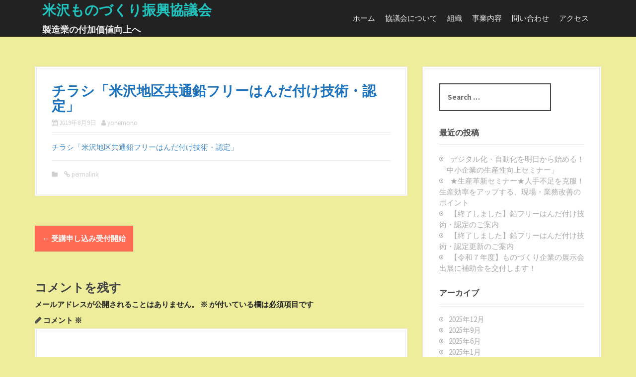

--- FILE ---
content_type: text/html; charset=UTF-8
request_url: http://www.yonemono.jp/2019/08/09/%E5%8F%97%E8%AC%9B%E7%94%B3%E3%81%97%E8%BE%BC%E3%81%BF%E5%8F%97%E4%BB%98%E9%96%8B%E5%A7%8B/%E3%83%81%E3%83%A9%E3%82%B7%E3%80%8C%E7%B1%B3%E6%B2%A2%E5%9C%B0%E5%8C%BA%E5%85%B1%E9%80%9A%E9%89%9B%E3%83%95%E3%83%AA%E3%83%BC%E3%81%AF%E3%82%93%E3%81%9F%E3%82%99%E4%BB%98%E3%81%91%E6%8A%80%E8%A1%93-5/
body_size: 41561
content:
<!DOCTYPE html>
<html dir="ltr" lang="ja"
	prefix="og: https://ogp.me/ns#" >
<head>
<meta charset="UTF-8">
<meta name="viewport" content="width=device-width, initial-scale=1">
<link rel="profile" href="http://gmpg.org/xfn/11">


<title>チラシ「米沢地区共通鉛フリーはんだ付け技術・認定」 | 米沢ものづくり振興協議会</title>

		<!-- All in One SEO 4.3.0 - aioseo.com -->
		<meta name="robots" content="max-image-preview:large" />
		<link rel="canonical" href="http://www.yonemono.jp/2019/08/09/%e5%8f%97%e8%ac%9b%e7%94%b3%e3%81%97%e8%be%bc%e3%81%bf%e5%8f%97%e4%bb%98%e9%96%8b%e5%a7%8b/%e3%83%81%e3%83%a9%e3%82%b7%e3%80%8c%e7%b1%b3%e6%b2%a2%e5%9c%b0%e5%8c%ba%e5%85%b1%e9%80%9a%e9%89%9b%e3%83%95%e3%83%aa%e3%83%bc%e3%81%af%e3%82%93%e3%81%9f%e3%82%99%e4%bb%98%e3%81%91%e6%8a%80%e8%a1%93-5/" />
		<meta name="generator" content="All in One SEO (AIOSEO) 4.3.0 " />
		<meta property="og:locale" content="ja_JP" />
		<meta property="og:site_name" content="米沢ものづくり振興協議会 | 製造業の付加価値向上へ" />
		<meta property="og:type" content="article" />
		<meta property="og:title" content="チラシ「米沢地区共通鉛フリーはんだ付け技術・認定」 | 米沢ものづくり振興協議会" />
		<meta property="og:url" content="http://www.yonemono.jp/2019/08/09/%e5%8f%97%e8%ac%9b%e7%94%b3%e3%81%97%e8%be%bc%e3%81%bf%e5%8f%97%e4%bb%98%e9%96%8b%e5%a7%8b/%e3%83%81%e3%83%a9%e3%82%b7%e3%80%8c%e7%b1%b3%e6%b2%a2%e5%9c%b0%e5%8c%ba%e5%85%b1%e9%80%9a%e9%89%9b%e3%83%95%e3%83%aa%e3%83%bc%e3%81%af%e3%82%93%e3%81%9f%e3%82%99%e4%bb%98%e3%81%91%e6%8a%80%e8%a1%93-5/" />
		<meta property="article:published_time" content="2019-08-09T07:55:48+00:00" />
		<meta property="article:modified_time" content="2019-08-09T07:55:48+00:00" />
		<meta name="twitter:card" content="summary_large_image" />
		<meta name="twitter:title" content="チラシ「米沢地区共通鉛フリーはんだ付け技術・認定」 | 米沢ものづくり振興協議会" />
		<!-- All in One SEO -->

<link rel='dns-prefetch' href='//fonts.googleapis.com' />
<link rel="alternate" type="application/rss+xml" title="米沢ものづくり振興協議会 &raquo; フィード" href="http://www.yonemono.jp/feed/" />
<link rel="alternate" type="application/rss+xml" title="米沢ものづくり振興協議会 &raquo; コメントフィード" href="http://www.yonemono.jp/comments/feed/" />
<link rel="alternate" type="application/rss+xml" title="米沢ものづくり振興協議会 &raquo; チラシ「米沢地区共通鉛フリーはんだ付け技術・認定」 のコメントのフィード" href="http://www.yonemono.jp/2019/08/09/%e5%8f%97%e8%ac%9b%e7%94%b3%e3%81%97%e8%be%bc%e3%81%bf%e5%8f%97%e4%bb%98%e9%96%8b%e5%a7%8b/%e3%83%81%e3%83%a9%e3%82%b7%e3%80%8c%e7%b1%b3%e6%b2%a2%e5%9c%b0%e5%8c%ba%e5%85%b1%e9%80%9a%e9%89%9b%e3%83%95%e3%83%aa%e3%83%bc%e3%81%af%e3%82%93%e3%81%9f%e3%82%99%e4%bb%98%e3%81%91%e6%8a%80%e8%a1%93-5/feed/" />
<script type="text/javascript">
/* <![CDATA[ */
window._wpemojiSettings = {"baseUrl":"https:\/\/s.w.org\/images\/core\/emoji\/14.0.0\/72x72\/","ext":".png","svgUrl":"https:\/\/s.w.org\/images\/core\/emoji\/14.0.0\/svg\/","svgExt":".svg","source":{"concatemoji":"http:\/\/www.yonemono.jp\/wp\/wp-includes\/js\/wp-emoji-release.min.js?ver=6.4.7"}};
/*! This file is auto-generated */
!function(i,n){var o,s,e;function c(e){try{var t={supportTests:e,timestamp:(new Date).valueOf()};sessionStorage.setItem(o,JSON.stringify(t))}catch(e){}}function p(e,t,n){e.clearRect(0,0,e.canvas.width,e.canvas.height),e.fillText(t,0,0);var t=new Uint32Array(e.getImageData(0,0,e.canvas.width,e.canvas.height).data),r=(e.clearRect(0,0,e.canvas.width,e.canvas.height),e.fillText(n,0,0),new Uint32Array(e.getImageData(0,0,e.canvas.width,e.canvas.height).data));return t.every(function(e,t){return e===r[t]})}function u(e,t,n){switch(t){case"flag":return n(e,"\ud83c\udff3\ufe0f\u200d\u26a7\ufe0f","\ud83c\udff3\ufe0f\u200b\u26a7\ufe0f")?!1:!n(e,"\ud83c\uddfa\ud83c\uddf3","\ud83c\uddfa\u200b\ud83c\uddf3")&&!n(e,"\ud83c\udff4\udb40\udc67\udb40\udc62\udb40\udc65\udb40\udc6e\udb40\udc67\udb40\udc7f","\ud83c\udff4\u200b\udb40\udc67\u200b\udb40\udc62\u200b\udb40\udc65\u200b\udb40\udc6e\u200b\udb40\udc67\u200b\udb40\udc7f");case"emoji":return!n(e,"\ud83e\udef1\ud83c\udffb\u200d\ud83e\udef2\ud83c\udfff","\ud83e\udef1\ud83c\udffb\u200b\ud83e\udef2\ud83c\udfff")}return!1}function f(e,t,n){var r="undefined"!=typeof WorkerGlobalScope&&self instanceof WorkerGlobalScope?new OffscreenCanvas(300,150):i.createElement("canvas"),a=r.getContext("2d",{willReadFrequently:!0}),o=(a.textBaseline="top",a.font="600 32px Arial",{});return e.forEach(function(e){o[e]=t(a,e,n)}),o}function t(e){var t=i.createElement("script");t.src=e,t.defer=!0,i.head.appendChild(t)}"undefined"!=typeof Promise&&(o="wpEmojiSettingsSupports",s=["flag","emoji"],n.supports={everything:!0,everythingExceptFlag:!0},e=new Promise(function(e){i.addEventListener("DOMContentLoaded",e,{once:!0})}),new Promise(function(t){var n=function(){try{var e=JSON.parse(sessionStorage.getItem(o));if("object"==typeof e&&"number"==typeof e.timestamp&&(new Date).valueOf()<e.timestamp+604800&&"object"==typeof e.supportTests)return e.supportTests}catch(e){}return null}();if(!n){if("undefined"!=typeof Worker&&"undefined"!=typeof OffscreenCanvas&&"undefined"!=typeof URL&&URL.createObjectURL&&"undefined"!=typeof Blob)try{var e="postMessage("+f.toString()+"("+[JSON.stringify(s),u.toString(),p.toString()].join(",")+"));",r=new Blob([e],{type:"text/javascript"}),a=new Worker(URL.createObjectURL(r),{name:"wpTestEmojiSupports"});return void(a.onmessage=function(e){c(n=e.data),a.terminate(),t(n)})}catch(e){}c(n=f(s,u,p))}t(n)}).then(function(e){for(var t in e)n.supports[t]=e[t],n.supports.everything=n.supports.everything&&n.supports[t],"flag"!==t&&(n.supports.everythingExceptFlag=n.supports.everythingExceptFlag&&n.supports[t]);n.supports.everythingExceptFlag=n.supports.everythingExceptFlag&&!n.supports.flag,n.DOMReady=!1,n.readyCallback=function(){n.DOMReady=!0}}).then(function(){return e}).then(function(){var e;n.supports.everything||(n.readyCallback(),(e=n.source||{}).concatemoji?t(e.concatemoji):e.wpemoji&&e.twemoji&&(t(e.twemoji),t(e.wpemoji)))}))}((window,document),window._wpemojiSettings);
/* ]]> */
</script>
<link rel='stylesheet' id='moesia-bootstrap-css' href='http://www.yonemono.jp/wp/wp-content/themes/moesia/css/bootstrap/bootstrap.min.css?ver=1' type='text/css' media='all' />
<style id='wp-emoji-styles-inline-css' type='text/css'>

	img.wp-smiley, img.emoji {
		display: inline !important;
		border: none !important;
		box-shadow: none !important;
		height: 1em !important;
		width: 1em !important;
		margin: 0 0.07em !important;
		vertical-align: -0.1em !important;
		background: none !important;
		padding: 0 !important;
	}
</style>
<link rel='stylesheet' id='wp-block-library-css' href='http://www.yonemono.jp/wp/wp-includes/css/dist/block-library/style.min.css?ver=6.4.7' type='text/css' media='all' />
<style id='classic-theme-styles-inline-css' type='text/css'>
/*! This file is auto-generated */
.wp-block-button__link{color:#fff;background-color:#32373c;border-radius:9999px;box-shadow:none;text-decoration:none;padding:calc(.667em + 2px) calc(1.333em + 2px);font-size:1.125em}.wp-block-file__button{background:#32373c;color:#fff;text-decoration:none}
</style>
<style id='global-styles-inline-css' type='text/css'>
body{--wp--preset--color--black: #000000;--wp--preset--color--cyan-bluish-gray: #abb8c3;--wp--preset--color--white: #ffffff;--wp--preset--color--pale-pink: #f78da7;--wp--preset--color--vivid-red: #cf2e2e;--wp--preset--color--luminous-vivid-orange: #ff6900;--wp--preset--color--luminous-vivid-amber: #fcb900;--wp--preset--color--light-green-cyan: #7bdcb5;--wp--preset--color--vivid-green-cyan: #00d084;--wp--preset--color--pale-cyan-blue: #8ed1fc;--wp--preset--color--vivid-cyan-blue: #0693e3;--wp--preset--color--vivid-purple: #9b51e0;--wp--preset--gradient--vivid-cyan-blue-to-vivid-purple: linear-gradient(135deg,rgba(6,147,227,1) 0%,rgb(155,81,224) 100%);--wp--preset--gradient--light-green-cyan-to-vivid-green-cyan: linear-gradient(135deg,rgb(122,220,180) 0%,rgb(0,208,130) 100%);--wp--preset--gradient--luminous-vivid-amber-to-luminous-vivid-orange: linear-gradient(135deg,rgba(252,185,0,1) 0%,rgba(255,105,0,1) 100%);--wp--preset--gradient--luminous-vivid-orange-to-vivid-red: linear-gradient(135deg,rgba(255,105,0,1) 0%,rgb(207,46,46) 100%);--wp--preset--gradient--very-light-gray-to-cyan-bluish-gray: linear-gradient(135deg,rgb(238,238,238) 0%,rgb(169,184,195) 100%);--wp--preset--gradient--cool-to-warm-spectrum: linear-gradient(135deg,rgb(74,234,220) 0%,rgb(151,120,209) 20%,rgb(207,42,186) 40%,rgb(238,44,130) 60%,rgb(251,105,98) 80%,rgb(254,248,76) 100%);--wp--preset--gradient--blush-light-purple: linear-gradient(135deg,rgb(255,206,236) 0%,rgb(152,150,240) 100%);--wp--preset--gradient--blush-bordeaux: linear-gradient(135deg,rgb(254,205,165) 0%,rgb(254,45,45) 50%,rgb(107,0,62) 100%);--wp--preset--gradient--luminous-dusk: linear-gradient(135deg,rgb(255,203,112) 0%,rgb(199,81,192) 50%,rgb(65,88,208) 100%);--wp--preset--gradient--pale-ocean: linear-gradient(135deg,rgb(255,245,203) 0%,rgb(182,227,212) 50%,rgb(51,167,181) 100%);--wp--preset--gradient--electric-grass: linear-gradient(135deg,rgb(202,248,128) 0%,rgb(113,206,126) 100%);--wp--preset--gradient--midnight: linear-gradient(135deg,rgb(2,3,129) 0%,rgb(40,116,252) 100%);--wp--preset--font-size--small: 13px;--wp--preset--font-size--medium: 20px;--wp--preset--font-size--large: 36px;--wp--preset--font-size--x-large: 42px;--wp--preset--spacing--20: 0.44rem;--wp--preset--spacing--30: 0.67rem;--wp--preset--spacing--40: 1rem;--wp--preset--spacing--50: 1.5rem;--wp--preset--spacing--60: 2.25rem;--wp--preset--spacing--70: 3.38rem;--wp--preset--spacing--80: 5.06rem;--wp--preset--shadow--natural: 6px 6px 9px rgba(0, 0, 0, 0.2);--wp--preset--shadow--deep: 12px 12px 50px rgba(0, 0, 0, 0.4);--wp--preset--shadow--sharp: 6px 6px 0px rgba(0, 0, 0, 0.2);--wp--preset--shadow--outlined: 6px 6px 0px -3px rgba(255, 255, 255, 1), 6px 6px rgba(0, 0, 0, 1);--wp--preset--shadow--crisp: 6px 6px 0px rgba(0, 0, 0, 1);}:where(.is-layout-flex){gap: 0.5em;}:where(.is-layout-grid){gap: 0.5em;}body .is-layout-flow > .alignleft{float: left;margin-inline-start: 0;margin-inline-end: 2em;}body .is-layout-flow > .alignright{float: right;margin-inline-start: 2em;margin-inline-end: 0;}body .is-layout-flow > .aligncenter{margin-left: auto !important;margin-right: auto !important;}body .is-layout-constrained > .alignleft{float: left;margin-inline-start: 0;margin-inline-end: 2em;}body .is-layout-constrained > .alignright{float: right;margin-inline-start: 2em;margin-inline-end: 0;}body .is-layout-constrained > .aligncenter{margin-left: auto !important;margin-right: auto !important;}body .is-layout-constrained > :where(:not(.alignleft):not(.alignright):not(.alignfull)){max-width: var(--wp--style--global--content-size);margin-left: auto !important;margin-right: auto !important;}body .is-layout-constrained > .alignwide{max-width: var(--wp--style--global--wide-size);}body .is-layout-flex{display: flex;}body .is-layout-flex{flex-wrap: wrap;align-items: center;}body .is-layout-flex > *{margin: 0;}body .is-layout-grid{display: grid;}body .is-layout-grid > *{margin: 0;}:where(.wp-block-columns.is-layout-flex){gap: 2em;}:where(.wp-block-columns.is-layout-grid){gap: 2em;}:where(.wp-block-post-template.is-layout-flex){gap: 1.25em;}:where(.wp-block-post-template.is-layout-grid){gap: 1.25em;}.has-black-color{color: var(--wp--preset--color--black) !important;}.has-cyan-bluish-gray-color{color: var(--wp--preset--color--cyan-bluish-gray) !important;}.has-white-color{color: var(--wp--preset--color--white) !important;}.has-pale-pink-color{color: var(--wp--preset--color--pale-pink) !important;}.has-vivid-red-color{color: var(--wp--preset--color--vivid-red) !important;}.has-luminous-vivid-orange-color{color: var(--wp--preset--color--luminous-vivid-orange) !important;}.has-luminous-vivid-amber-color{color: var(--wp--preset--color--luminous-vivid-amber) !important;}.has-light-green-cyan-color{color: var(--wp--preset--color--light-green-cyan) !important;}.has-vivid-green-cyan-color{color: var(--wp--preset--color--vivid-green-cyan) !important;}.has-pale-cyan-blue-color{color: var(--wp--preset--color--pale-cyan-blue) !important;}.has-vivid-cyan-blue-color{color: var(--wp--preset--color--vivid-cyan-blue) !important;}.has-vivid-purple-color{color: var(--wp--preset--color--vivid-purple) !important;}.has-black-background-color{background-color: var(--wp--preset--color--black) !important;}.has-cyan-bluish-gray-background-color{background-color: var(--wp--preset--color--cyan-bluish-gray) !important;}.has-white-background-color{background-color: var(--wp--preset--color--white) !important;}.has-pale-pink-background-color{background-color: var(--wp--preset--color--pale-pink) !important;}.has-vivid-red-background-color{background-color: var(--wp--preset--color--vivid-red) !important;}.has-luminous-vivid-orange-background-color{background-color: var(--wp--preset--color--luminous-vivid-orange) !important;}.has-luminous-vivid-amber-background-color{background-color: var(--wp--preset--color--luminous-vivid-amber) !important;}.has-light-green-cyan-background-color{background-color: var(--wp--preset--color--light-green-cyan) !important;}.has-vivid-green-cyan-background-color{background-color: var(--wp--preset--color--vivid-green-cyan) !important;}.has-pale-cyan-blue-background-color{background-color: var(--wp--preset--color--pale-cyan-blue) !important;}.has-vivid-cyan-blue-background-color{background-color: var(--wp--preset--color--vivid-cyan-blue) !important;}.has-vivid-purple-background-color{background-color: var(--wp--preset--color--vivid-purple) !important;}.has-black-border-color{border-color: var(--wp--preset--color--black) !important;}.has-cyan-bluish-gray-border-color{border-color: var(--wp--preset--color--cyan-bluish-gray) !important;}.has-white-border-color{border-color: var(--wp--preset--color--white) !important;}.has-pale-pink-border-color{border-color: var(--wp--preset--color--pale-pink) !important;}.has-vivid-red-border-color{border-color: var(--wp--preset--color--vivid-red) !important;}.has-luminous-vivid-orange-border-color{border-color: var(--wp--preset--color--luminous-vivid-orange) !important;}.has-luminous-vivid-amber-border-color{border-color: var(--wp--preset--color--luminous-vivid-amber) !important;}.has-light-green-cyan-border-color{border-color: var(--wp--preset--color--light-green-cyan) !important;}.has-vivid-green-cyan-border-color{border-color: var(--wp--preset--color--vivid-green-cyan) !important;}.has-pale-cyan-blue-border-color{border-color: var(--wp--preset--color--pale-cyan-blue) !important;}.has-vivid-cyan-blue-border-color{border-color: var(--wp--preset--color--vivid-cyan-blue) !important;}.has-vivid-purple-border-color{border-color: var(--wp--preset--color--vivid-purple) !important;}.has-vivid-cyan-blue-to-vivid-purple-gradient-background{background: var(--wp--preset--gradient--vivid-cyan-blue-to-vivid-purple) !important;}.has-light-green-cyan-to-vivid-green-cyan-gradient-background{background: var(--wp--preset--gradient--light-green-cyan-to-vivid-green-cyan) !important;}.has-luminous-vivid-amber-to-luminous-vivid-orange-gradient-background{background: var(--wp--preset--gradient--luminous-vivid-amber-to-luminous-vivid-orange) !important;}.has-luminous-vivid-orange-to-vivid-red-gradient-background{background: var(--wp--preset--gradient--luminous-vivid-orange-to-vivid-red) !important;}.has-very-light-gray-to-cyan-bluish-gray-gradient-background{background: var(--wp--preset--gradient--very-light-gray-to-cyan-bluish-gray) !important;}.has-cool-to-warm-spectrum-gradient-background{background: var(--wp--preset--gradient--cool-to-warm-spectrum) !important;}.has-blush-light-purple-gradient-background{background: var(--wp--preset--gradient--blush-light-purple) !important;}.has-blush-bordeaux-gradient-background{background: var(--wp--preset--gradient--blush-bordeaux) !important;}.has-luminous-dusk-gradient-background{background: var(--wp--preset--gradient--luminous-dusk) !important;}.has-pale-ocean-gradient-background{background: var(--wp--preset--gradient--pale-ocean) !important;}.has-electric-grass-gradient-background{background: var(--wp--preset--gradient--electric-grass) !important;}.has-midnight-gradient-background{background: var(--wp--preset--gradient--midnight) !important;}.has-small-font-size{font-size: var(--wp--preset--font-size--small) !important;}.has-medium-font-size{font-size: var(--wp--preset--font-size--medium) !important;}.has-large-font-size{font-size: var(--wp--preset--font-size--large) !important;}.has-x-large-font-size{font-size: var(--wp--preset--font-size--x-large) !important;}
.wp-block-navigation a:where(:not(.wp-element-button)){color: inherit;}
:where(.wp-block-post-template.is-layout-flex){gap: 1.25em;}:where(.wp-block-post-template.is-layout-grid){gap: 1.25em;}
:where(.wp-block-columns.is-layout-flex){gap: 2em;}:where(.wp-block-columns.is-layout-grid){gap: 2em;}
.wp-block-pullquote{font-size: 1.5em;line-height: 1.6;}
</style>
<link rel='stylesheet' id='contact-form-7-css' href='http://www.yonemono.jp/wp/wp-content/plugins/contact-form-7/includes/css/styles.css?ver=5.7.3' type='text/css' media='all' />
<link rel='stylesheet' id='moesia-style-css' href='http://www.yonemono.jp/wp/wp-content/themes/moesia/style.css?ver=6.4.7' type='text/css' media='all' />
<style id='moesia-style-inline-css' type='text/css'>
.services-area .widget-title { color: #444444; }
.services-area .widget-title:after { border-color: #dd9933; }
.service-icon { background-color: ; }
.service-title, .service-title a { color: ; }
.service-desc { color: ; }
.employees-area .widget-title { color: #444444; }
.employees-area .widget-title:after { border-color: ; }
.employee-name { color: ; }
.employee-position, .employee-social a { color: #dd9933; }
.employee-desc { color: #dd9933; }
.testimonials-area { background-color:  !important; }
.testimonials-area .widget-title { color: #8224e3; }
.testimonials-area .widget-title:after { border-color: ; }
.client-function { color: ; }
.client-name { color: ; }
.testimonial-body { background-color: ; }
.testimonial-body:after { border-top-color: ; }
.testimonial-body { color: ; }
.skills-area { background-color:  !important; }
.skills-area .widget-title { color: ; }
.skills-area .widget-title:after { border-color: ; }
.skill-bar div { background-color: ; }
.skills-desc, .skills-list { color: ; }
.facts-area { background-color:  !important; }
.facts-area .widget-title { color: ; }
.facts-area .widget-title:after { border-color: ; }
.fact { color: ; }
.fact-name { color: ; }
.clients-area { background-color:  !important; }
.clients-area .widget-title { color: ; }
.clients-area .widget-title:after { border-color: ; }
.slick-prev:before, .slick-next:before { color: ; }
.blockquote-area { background-color:  !important; }
.blockquote-area .widget-title { color: ; }
.blockquote-area .widget-title:after { border-color: ; }
.blockquote-area blockquote:before { color: ; }
.blockquote-area blockquote { color: ; }
.social-area { background-color:  !important; }
.social-area .widget-title { color: ; }
.social-area .widget-title:after { border-color: ; }
.social-area a:before { color: ; }
.projects-area { background-color:  !important; }
.projects-area .widget-title { color: #8224e3; }
.projects-area .widget-title:after { border-color: ; }
.project-image { background-color: ; }
.link-icon, .pp-icon { color: ; }
.latest-news-area { background-color:  !important; }
.latest-news-area .widget-title { color: ; }
.latest-news-area .widget-title:after { border-color: ; }
.latest-news-area .entry-title a { color: ; }
.blog-post { color: ; }
.all-news { color: ; border-color: ; }
.action-area { background-color: ; }
.action-area .widget-title { color: ; }
.action-area .widget-title:after { border-color: ; }
.action-text { color: ; }
.call-to-action { background-color: ; }
.call-to-action { box-shadow: 0 5px 0 #c2503d; }
.welcome-title { color: #1f00ef; }
.welcome-desc { color: #00f1f9; }
.welcome-button { background-color: ; }
.welcome-button { box-shadow: 0 5px 0 #C2503D; }
.welcome-button:active { box-shadow: 0 2px 0 #C2503D; }
.site-title a { color: #22d6d0; }
.site-description { color: #ffffff; }
.entry-title, .entry-title a { color: #1e73be; }
body { color: #222222; }
.top-bar { background-color: ; }
.footer-widget-area, .site-footer { background-color: #222222; }
.welcome-logo { max-width:250px; }
h1, h2, h3, h4, h5, h6, .main-navigation li, .fact, .all-news, .welcome-button, .call-to-action .employee-position, .post-navigation .nav-previous, .post-navigation .nav-next, .paging-navigation .nav-previous, .paging-navigation .nav-next { font-family: Source Sans Pro}
body { font-family: Source Sans Pro}
h1 { font-size:28px; }
h2 { font-size:16px; }
h3 { font-size:24px; }
h4 { font-size:19px; }
h5 { font-size:14px; }
h6 { font-size:12px; }
body { font-size:15px; }
@media (min-width: 499px) { section .widget-title, .panel.widget .widget-title, .so-panel.widget .widget-title { font-size:30px; } }
.main-navigation li { font-size:15px; }
.site-branding, .main-navigation li { padding-top:5px; padding-bottom:5px; }
.menu-toggle { margin:5px 0;}
@media screen and (min-width: 992px) { .is-sticky .site-branding, .is-sticky .main-navigation li { padding-top:5px; padding-bottom:5px; } }
@media only screen and (min-width: 1025px) { .has-banner,.has-banner::after { max-height:1000px; } }
@media only screen and (min-width: 1199px) { .has-banner,.has-banner::after { max-height:1000px; } }
@media only screen and (min-width: 991px) { .welcome-info { top:100px; } }
@media only screen and (min-width: 1199px) { .welcome-info { top:100px; } }

</style>
<link rel='stylesheet' id='moesia-headings-fonts-css' href='//fonts.googleapis.com/css?family=Source+Sans+Pro%3A400%2C700%2C400italic%2C700italic&#038;ver=6.4.7' type='text/css' media='all' />
<link rel='stylesheet' id='moesia-body-fonts-css' href='//fonts.googleapis.com/css?family=Source+Sans+Pro%3A400%2C700%2C400italic%2C700italic&#038;ver=6.4.7' type='text/css' media='all' />
<link rel='stylesheet' id='moesia-font-awesome-css' href='http://www.yonemono.jp/wp/wp-content/themes/moesia/fonts/font-awesome.min.css?ver=6.4.7' type='text/css' media='all' />
<link rel='stylesheet' id='moesia-animations-css' href='http://www.yonemono.jp/wp/wp-content/themes/moesia/css/animate/animate.min.css?ver=6.4.7' type='text/css' media='all' />
<script type="text/javascript" src="http://www.yonemono.jp/wp/wp-includes/js/jquery/jquery.min.js?ver=3.7.1" id="jquery-core-js"></script>
<script type="text/javascript" src="http://www.yonemono.jp/wp/wp-includes/js/jquery/jquery-migrate.min.js?ver=3.4.1" id="jquery-migrate-js"></script>
<script type="text/javascript" src="http://www.yonemono.jp/wp/wp-content/themes/moesia/js/waypoints.min.js?ver=1" id="moesia-waypoints-js"></script>
<script type="text/javascript" src="http://www.yonemono.jp/wp/wp-content/themes/moesia/js/wow.min.js?ver=1" id="moesia-wow-js"></script>
<script type="text/javascript" src="http://www.yonemono.jp/wp/wp-content/themes/moesia/js/wow-init.js?ver=1" id="moesia-wow-init-js"></script>
<script type="text/javascript" src="http://www.yonemono.jp/wp/wp-content/themes/moesia/js/jquery.sticky.js?ver=1" id="moesia-sticky-js"></script>
<script type="text/javascript" src="http://www.yonemono.jp/wp/wp-content/themes/moesia/js/scripts.js?ver=1" id="moesia-scripts-js"></script>
<script type="text/javascript" src="http://www.yonemono.jp/wp/wp-content/themes/moesia/js/jquery.fitvids.js?ver=1" id="moesia-fitvids-js"></script>
<link rel="https://api.w.org/" href="http://www.yonemono.jp/wp-json/" /><link rel="alternate" type="application/json" href="http://www.yonemono.jp/wp-json/wp/v2/media/142" /><link rel="EditURI" type="application/rsd+xml" title="RSD" href="http://www.yonemono.jp/wp/xmlrpc.php?rsd" />
<meta name="generator" content="WordPress 6.4.7" />
<link rel='shortlink' href='http://www.yonemono.jp/?p=142' />
<link rel="alternate" type="application/json+oembed" href="http://www.yonemono.jp/wp-json/oembed/1.0/embed?url=http%3A%2F%2Fwww.yonemono.jp%2F2019%2F08%2F09%2F%25e5%258f%2597%25e8%25ac%259b%25e7%2594%25b3%25e3%2581%2597%25e8%25be%25bc%25e3%2581%25bf%25e5%258f%2597%25e4%25bb%2598%25e9%2596%258b%25e5%25a7%258b%2F%25e3%2583%2581%25e3%2583%25a9%25e3%2582%25b7%25e3%2580%258c%25e7%25b1%25b3%25e6%25b2%25a2%25e5%259c%25b0%25e5%258c%25ba%25e5%2585%25b1%25e9%2580%259a%25e9%2589%259b%25e3%2583%2595%25e3%2583%25aa%25e3%2583%25bc%25e3%2581%25af%25e3%2582%2593%25e3%2581%259f%25e3%2582%2599%25e4%25bb%2598%25e3%2581%2591%25e6%258a%2580%25e8%25a1%2593-5%2F" />
<link rel="alternate" type="text/xml+oembed" href="http://www.yonemono.jp/wp-json/oembed/1.0/embed?url=http%3A%2F%2Fwww.yonemono.jp%2F2019%2F08%2F09%2F%25e5%258f%2597%25e8%25ac%259b%25e7%2594%25b3%25e3%2581%2597%25e8%25be%25bc%25e3%2581%25bf%25e5%258f%2597%25e4%25bb%2598%25e9%2596%258b%25e5%25a7%258b%2F%25e3%2583%2581%25e3%2583%25a9%25e3%2582%25b7%25e3%2580%258c%25e7%25b1%25b3%25e6%25b2%25a2%25e5%259c%25b0%25e5%258c%25ba%25e5%2585%25b1%25e9%2580%259a%25e9%2589%259b%25e3%2583%2595%25e3%2583%25aa%25e3%2583%25bc%25e3%2581%25af%25e3%2582%2593%25e3%2581%259f%25e3%2582%2599%25e4%25bb%2598%25e3%2581%2591%25e6%258a%2580%25e8%25a1%2593-5%2F&#038;format=xml" />
<meta name="generator" content="Site Kit by Google 1.94.0" /><!--[if lt IE 9]>
<script src="http://www.yonemono.jp/wp/wp-content/themes/moesia/js/html5shiv.js"></script>
<![endif]-->
<style type="text/css">.recentcomments a{display:inline !important;padding:0 !important;margin:0 !important;}</style>	<style type="text/css">.recentcomments a{display:inline !important;padding:0 !important;margin:0 !important;}</style>
<style type="text/css" id="custom-background-css">
body.custom-background { background-color: #eded9c; }
</style>
			<style type="text/css" id="wp-custom-css">
			/* 必須マーク */
.must{
	color: #fff;
	margin-right: 10px;
	padding: 6px 10px;
	background: #F92931;
	border-radius: 20px;
}

/* 任意マーク */
.free {
	color: #fff;
	margin-right: 10px;
	padding: 6px 10px;
	background: #424242;
	border-radius: 20px;
}

/* 項目名を太字にする */
form p {
	font-weight: 600;
}

/* 入力項目を見やすくする */
input.wpcf7-form-control.wpcf7-text,
textarea.wpcf7-form-control.wpcf7-textarea {
	width: 100%;
	padding: 8px 15px;
	margin-right: 10px;
	margin-top: 10px;
	border: 1px solid #d0d5d8;
	border-radius: 3px;
}
textarea.wpcf7-form-control.wpcf7-textarea {
	height: 200px;
}

/* 必須項目の入力欄を黄色にする */
input.wpcf7-form-control.wpcf7-text.wpcf7-validates-as-required {
	background: rgba(255, 255, 142, 0.46);
}

/* 送信ボタンを見やすくする */
input.wpcf7-submit {
	width: 100%;
	height: 80px;
	background: #27c038;
	color: #fff;
	font-size: 20px;
	font-weight: 600;
}

/* エラーメッセージを見やすくする */
span.wpcf7-not-valid-tip,
.wpcf7-response-output.wpcf7-validation-errors {
	color: red;
	font-weight: 600;
}		</style>
		</head>

<body class="attachment attachment-template-default single single-attachment postid-142 attachmentid-142 attachment-pdf custom-background">

<div id="page" class="hfeed site">
	<a class="skip-link screen-reader-text" href="#content">Skip to content</a>

				<div class="top-bar">
			<div class="container">
				<div class="site-branding col-md-4"><h1 class="site-title"><a href="http://www.yonemono.jp/" rel="home">米沢ものづくり振興協議会</a></h1><h2 class="site-description">製造業の付加価値向上へ</h2></div><button class="menu-toggle btn"><i class="fa fa-bars"></i></button>
				<nav id="site-navigation" class="main-navigation col-md-8" role="navigation"><div class="menu-%e3%83%a1%e3%82%a4%e3%83%b3%e3%83%a1%e3%83%8b%e3%83%a5%e3%83%bc-container"><ul id="menu-%e3%83%a1%e3%82%a4%e3%83%b3%e3%83%a1%e3%83%8b%e3%83%a5%e3%83%bc" class="menu"><li id="menu-item-24" class="menu-item menu-item-type-custom menu-item-object-custom menu-item-home menu-item-24"><a href="http://www.yonemono.jp">ホーム</a></li>
<li id="menu-item-25" class="menu-item menu-item-type-post_type menu-item-object-page menu-item-25"><a href="http://www.yonemono.jp/purpose/">協議会について</a></li>
<li id="menu-item-27" class="menu-item menu-item-type-post_type menu-item-object-page menu-item-27"><a href="http://www.yonemono.jp/organization/">組織</a></li>
<li id="menu-item-39" class="menu-item menu-item-type-post_type menu-item-object-page menu-item-39"><a href="http://www.yonemono.jp/business/">事業内容</a></li>
<li id="menu-item-26" class="menu-item menu-item-type-post_type menu-item-object-page menu-item-26"><a href="http://www.yonemono.jp/inquiry/">問い合わせ</a></li>
<li id="menu-item-29" class="menu-item menu-item-type-post_type menu-item-object-page menu-item-29"><a href="http://www.yonemono.jp/access/">アクセス</a></li>
</ul></div></nav></div></div>
						<div id="content" class="site-content clearfix container">
		
	<div id="primary" class="content-area">
		<main id="main" class="site-main" role="main">

		
							
<article id="post-142" class="post-142 attachment type-attachment status-inherit hentry">

	
	<header class="entry-header">
		<h1 class="entry-title">チラシ「米沢地区共通鉛フリーはんだ付け技術・認定」</h1>
		<div class="entry-meta">
			<span class="posted-on"><i class="fa fa-calendar"></i> <a href="http://www.yonemono.jp/2019/08/09/%e5%8f%97%e8%ac%9b%e7%94%b3%e3%81%97%e8%be%bc%e3%81%bf%e5%8f%97%e4%bb%98%e9%96%8b%e5%a7%8b/%e3%83%81%e3%83%a9%e3%82%b7%e3%80%8c%e7%b1%b3%e6%b2%a2%e5%9c%b0%e5%8c%ba%e5%85%b1%e9%80%9a%e9%89%9b%e3%83%95%e3%83%aa%e3%83%bc%e3%81%af%e3%82%93%e3%81%9f%e3%82%99%e4%bb%98%e3%81%91%e6%8a%80%e8%a1%93-5/" rel="bookmark"><time class="entry-date published" datetime="2019-08-09T16:55:48+09:00">2019年8月9日</time></a></span><span class="byline"><i class="fa fa-user"></i> <span class="author vcard"><a class="url fn n" href="http://www.yonemono.jp/author/yonemono/">yonemono</a></span></span>		</div><!-- .entry-meta -->
	</header><!-- .entry-header -->

	<div class="entry-content">
		<p class="attachment"><a href='http://www.yonemono.jp/wp/wp-content/uploads/2019/08/チラシ「米沢地区共通鉛フリーはんだ付け技術・認定」.pdf'>チラシ「米沢地区共通鉛フリーはんだ付け技術・認定」</a></p>
			</div><!-- .entry-content -->

	<footer class="entry-footer">
		<span><i class="fa fa-folder"></i> </span><span><i class="fa fa-link"></i><a href="http://www.yonemono.jp/2019/08/09/%e5%8f%97%e8%ac%9b%e7%94%b3%e3%81%97%e8%be%bc%e3%81%bf%e5%8f%97%e4%bb%98%e9%96%8b%e5%a7%8b/%e3%83%81%e3%83%a9%e3%82%b7%e3%80%8c%e7%b1%b3%e6%b2%a2%e5%9c%b0%e5%8c%ba%e5%85%b1%e9%80%9a%e9%89%9b%e3%83%95%e3%83%aa%e3%83%bc%e3%81%af%e3%82%93%e3%81%9f%e3%82%99%e4%bb%98%e3%81%91%e6%8a%80%e8%a1%93-5/" rel="bookmark"> permalink</a></span>
			</footer><!-- .entry-footer -->
</article><!-- #post-## -->
				

						

				<nav class="navigation post-navigation clearfix" role="navigation">
		<h1 class="screen-reader-text">Post navigation</h1>
		<div class="nav-links">
			<div class="nav-previous"><a href="http://www.yonemono.jp/2019/08/09/%e5%8f%97%e8%ac%9b%e7%94%b3%e3%81%97%e8%be%bc%e3%81%bf%e5%8f%97%e4%bb%98%e9%96%8b%e5%a7%8b/" rel="prev"><span class="meta-nav">&larr;</span>&nbsp;受講申し込み受付開始</a></div>		</div><!-- .nav-links -->
	</nav><!-- .navigation -->
	
			
<div id="comments" class="comments-area">

	
	
	
		<div id="respond" class="comment-respond">
		<h3 id="reply-title" class="comment-reply-title">コメントを残す <small><a rel="nofollow" id="cancel-comment-reply-link" href="/2019/08/09/%E5%8F%97%E8%AC%9B%E7%94%B3%E3%81%97%E8%BE%BC%E3%81%BF%E5%8F%97%E4%BB%98%E9%96%8B%E5%A7%8B/%E3%83%81%E3%83%A9%E3%82%B7%E3%80%8C%E7%B1%B3%E6%B2%A2%E5%9C%B0%E5%8C%BA%E5%85%B1%E9%80%9A%E9%89%9B%E3%83%95%E3%83%AA%E3%83%BC%E3%81%AF%E3%82%93%E3%81%9F%E3%82%99%E4%BB%98%E3%81%91%E6%8A%80%E8%A1%93-5/#respond" style="display:none;">コメントをキャンセル</a></small></h3><form action="http://www.yonemono.jp/wp/wp-comments-post.php" method="post" id="commentform" class="comment-form" novalidate><p class="comment-notes"><span id="email-notes">メールアドレスが公開されることはありません。</span> <span class="required-field-message"><span class="required">※</span> が付いている欄は必須項目です</span></p><p class="comment-form-comment"><label for="comment">コメント <span class="required">※</span></label> <textarea id="comment" name="comment" cols="45" rows="8" maxlength="65525" required></textarea></p><p class="comment-form-author"><label for="author">名前 <span class="required">※</span></label> <input id="author" name="author" type="text" value="" size="30" maxlength="245" autocomplete="name" required /></p>
<p class="comment-form-email"><label for="email">メール <span class="required">※</span></label> <input id="email" name="email" type="email" value="" size="30" maxlength="100" aria-describedby="email-notes" autocomplete="email" required /></p>
<p class="comment-form-url"><label for="url">サイト</label> <input id="url" name="url" type="url" value="" size="30" maxlength="200" autocomplete="url" /></p>
<p class="comment-form-cookies-consent"><input id="wp-comment-cookies-consent" name="wp-comment-cookies-consent" type="checkbox" value="yes" /> <label for="wp-comment-cookies-consent">次回のコメントで使用するためブラウザーに自分の名前、メールアドレス、サイトを保存する。</label></p>
<p class="form-submit"><input name="submit" type="submit" id="submit" class="submit" value="コメントを送信" /> <input type='hidden' name='comment_post_ID' value='142' id='comment_post_ID' />
<input type='hidden' name='comment_parent' id='comment_parent' value='0' />
</p></form>	</div><!-- #respond -->
	
</div><!-- #comments -->

		
		</main><!-- #main -->
	</div><!-- #primary -->


<div id="secondary" class="widget-area" role="complementary">
	<aside id="search-2" class="widget widget_search">
<div class="search-wrapper">
	<form role="search" method="get" class="moesia-search-form" action="http://www.yonemono.jp/">
		<span class="search-close"><i class="fa fa-times"></i></span>
		<label>
			<span class="screen-reader-text">Search for:</span>
			<input type="search" class="search-field" placeholder="Search &#8230;" value="" name="s" title="Search for:" />
		</label>
		<input type="submit" class="search-submit" value="&#xf002;" />
	</form>
</div></aside>
		<aside id="recent-posts-2" class="widget widget_recent_entries">
		<h2 class="widget-title">最近の投稿</h2>
		<ul>
											<li>
					<a href="http://www.yonemono.jp/2025/12/26/%e3%83%87%e3%82%b8%e3%82%bf%e3%83%ab%e5%8c%96%e3%83%bb%e8%87%aa%e5%8b%95%e5%8c%96%e3%82%92%e6%98%8e%e6%97%a5%e3%81%8b%e3%82%89%e5%a7%8b%e3%82%81%e3%82%8b%ef%bc%81%e3%80%8c%e4%b8%ad%e5%b0%8f%e4%bc%81/">デジタル化・自動化を明日から始める！「中小企業の生産性向上セミナー」</a>
									</li>
											<li>
					<a href="http://www.yonemono.jp/2025/12/25/%e2%98%85%e7%94%9f%e7%94%a3%e9%9d%a9%e6%96%b0%e3%82%bb%e3%83%9f%e3%83%8a%e3%83%bc%e2%98%85%e4%ba%ba%e6%89%8b%e4%b8%8d%e8%b6%b3%e3%82%92%e5%85%8b%e6%9c%8d%ef%bc%81%e7%94%9f%e7%94%a3%e5%8a%b9%e7%8e%87/">★生産革新セミナー★人手不足を克服！生産効率をアップする、現場・業務改善のポイント</a>
									</li>
											<li>
					<a href="http://www.yonemono.jp/2025/09/30/%e9%89%9b%e3%83%95%e3%83%aa%e3%83%bc%e3%81%af%e3%82%93%e3%81%a0%e4%bb%98%e3%81%91%e6%8a%80%e8%a1%93%e3%83%bb%e8%aa%8d%e5%ae%9a%e3%81%ae%e3%81%94%e6%a1%88%e5%86%85-3/">【終了しました】鉛フリーはんだ付け技術・認定のご案内</a>
									</li>
											<li>
					<a href="http://www.yonemono.jp/2025/09/30/__trashed-2/">【終了しました】鉛フリーはんだ付け技術・認定更新のご案内</a>
									</li>
											<li>
					<a href="http://www.yonemono.jp/2025/06/09/%e3%80%90%e4%bb%a4%e5%92%8c%ef%bc%97%e5%b9%b4%e5%ba%a6%e3%80%91%e3%82%82%e3%81%ae%e3%81%a5%e3%81%8f%e3%82%8a%e4%bc%81%e6%a5%ad%e3%81%ae%e5%b1%95%e7%a4%ba%e4%bc%9a%e5%87%ba%e5%b1%95%e3%81%ab%e8%a3%9c/">【令和７年度】ものづくり企業の展示会出展に補助金を交付します！</a>
									</li>
					</ul>

		</aside><aside id="recent-comments-2" class="widget moesia_recent_comments"><ul class="list-group"></ul></aside><aside id="archives-2" class="widget widget_archive"><h2 class="widget-title">アーカイブ</h2>
			<ul>
					<li><a href='http://www.yonemono.jp/2025/12/'>2025年12月</a></li>
	<li><a href='http://www.yonemono.jp/2025/09/'>2025年9月</a></li>
	<li><a href='http://www.yonemono.jp/2025/06/'>2025年6月</a></li>
	<li><a href='http://www.yonemono.jp/2025/01/'>2025年1月</a></li>
	<li><a href='http://www.yonemono.jp/2024/09/'>2024年9月</a></li>
	<li><a href='http://www.yonemono.jp/2024/05/'>2024年5月</a></li>
	<li><a href='http://www.yonemono.jp/2024/01/'>2024年1月</a></li>
	<li><a href='http://www.yonemono.jp/2023/02/'>2023年2月</a></li>
	<li><a href='http://www.yonemono.jp/2022/03/'>2022年3月</a></li>
	<li><a href='http://www.yonemono.jp/2022/02/'>2022年2月</a></li>
	<li><a href='http://www.yonemono.jp/2022/01/'>2022年1月</a></li>
	<li><a href='http://www.yonemono.jp/2021/12/'>2021年12月</a></li>
	<li><a href='http://www.yonemono.jp/2021/11/'>2021年11月</a></li>
	<li><a href='http://www.yonemono.jp/2021/10/'>2021年10月</a></li>
	<li><a href='http://www.yonemono.jp/2021/08/'>2021年8月</a></li>
	<li><a href='http://www.yonemono.jp/2021/07/'>2021年7月</a></li>
	<li><a href='http://www.yonemono.jp/2021/03/'>2021年3月</a></li>
	<li><a href='http://www.yonemono.jp/2021/02/'>2021年2月</a></li>
	<li><a href='http://www.yonemono.jp/2020/06/'>2020年6月</a></li>
	<li><a href='http://www.yonemono.jp/2020/02/'>2020年2月</a></li>
	<li><a href='http://www.yonemono.jp/2020/01/'>2020年1月</a></li>
	<li><a href='http://www.yonemono.jp/2019/12/'>2019年12月</a></li>
	<li><a href='http://www.yonemono.jp/2019/11/'>2019年11月</a></li>
	<li><a href='http://www.yonemono.jp/2019/10/'>2019年10月</a></li>
	<li><a href='http://www.yonemono.jp/2019/09/'>2019年9月</a></li>
	<li><a href='http://www.yonemono.jp/2019/08/'>2019年8月</a></li>
	<li><a href='http://www.yonemono.jp/2019/06/'>2019年6月</a></li>
			</ul>

			</aside><aside id="categories-2" class="widget widget_categories"><h2 class="widget-title">カテゴリー</h2>
			<ul>
					<li class="cat-item cat-item-5"><a href="http://www.yonemono.jp/category/%e4%ba%ba%e6%9d%90%e8%82%b2%e6%88%90%e6%94%af%e6%8f%b4/">人材育成支援</a> (11)
</li>
	<li class="cat-item cat-item-3"><a href="http://www.yonemono.jp/category/%e4%ba%ba%e6%9d%90%e8%82%b2%e6%88%90%e8%ac%9b%e5%ba%a7/">人材育成講座</a> (17)
</li>
	<li class="cat-item cat-item-1"><a href="http://www.yonemono.jp/category/%e6%9c%aa%e5%88%86%e9%a1%9e/">未分類</a> (1)
</li>
	<li class="cat-item cat-item-6"><a href="http://www.yonemono.jp/category/%e8%ac%9b%e6%bc%94%e4%bc%9a/">講演会</a> (5)
</li>
	<li class="cat-item cat-item-4"><a href="http://www.yonemono.jp/category/%e8%b2%a9%e8%b7%af%e9%96%8b%e6%8b%93%e6%94%af%e6%8f%b4/">販路開拓支援</a> (8)
</li>
			</ul>

			</aside><aside id="meta-2" class="widget widget_meta"><h2 class="widget-title">メタ情報</h2>
		<ul>
						<li><a href="http://www.yonemono.jp/wp/wp-login.php">ログイン</a></li>
			<li><a href="http://www.yonemono.jp/feed/">投稿フィード</a></li>
			<li><a href="http://www.yonemono.jp/comments/feed/">コメントフィード</a></li>

			<li><a href="https://ja.wordpress.org/">WordPress.org</a></li>
		</ul>

		</aside></div><!-- #secondary -->

		</div><!-- #content -->
		
		
	<footer id="colophon" class="site-footer" role="contentinfo">
				<div class="site-info container">
			<a href="//wordpress.org/">Proudly powered by WordPress</a>
			<span class="sep"> | </span>
			Theme: <a href="//athemes.com/theme/moesia" rel="nofollow">Moesia</a> by aThemes		</div><!-- .site-info -->
			</footer><!-- #colophon -->
	</div><!-- #page -->

<script type="text/javascript" src="http://www.yonemono.jp/wp/wp-content/plugins/contact-form-7/includes/swv/js/index.js?ver=5.7.3" id="swv-js"></script>
<script type="text/javascript" id="contact-form-7-js-extra">
/* <![CDATA[ */
var wpcf7 = {"api":{"root":"http:\/\/www.yonemono.jp\/wp-json\/","namespace":"contact-form-7\/v1"}};
/* ]]> */
</script>
<script type="text/javascript" src="http://www.yonemono.jp/wp/wp-content/plugins/contact-form-7/includes/js/index.js?ver=5.7.3" id="contact-form-7-js"></script>
<script type="text/javascript" src="http://www.yonemono.jp/wp/wp-content/themes/moesia/js/navigation.js?ver=20120206" id="moesia-navigation-js"></script>
<script type="text/javascript" src="http://www.yonemono.jp/wp/wp-content/themes/moesia/js/skip-link-focus-fix.js?ver=20130115" id="moesia-skip-link-focus-fix-js"></script>
<script type="text/javascript" src="http://www.yonemono.jp/wp/wp-includes/js/comment-reply.min.js?ver=6.4.7" id="comment-reply-js" async="async" data-wp-strategy="async"></script>

</body>
</html>
